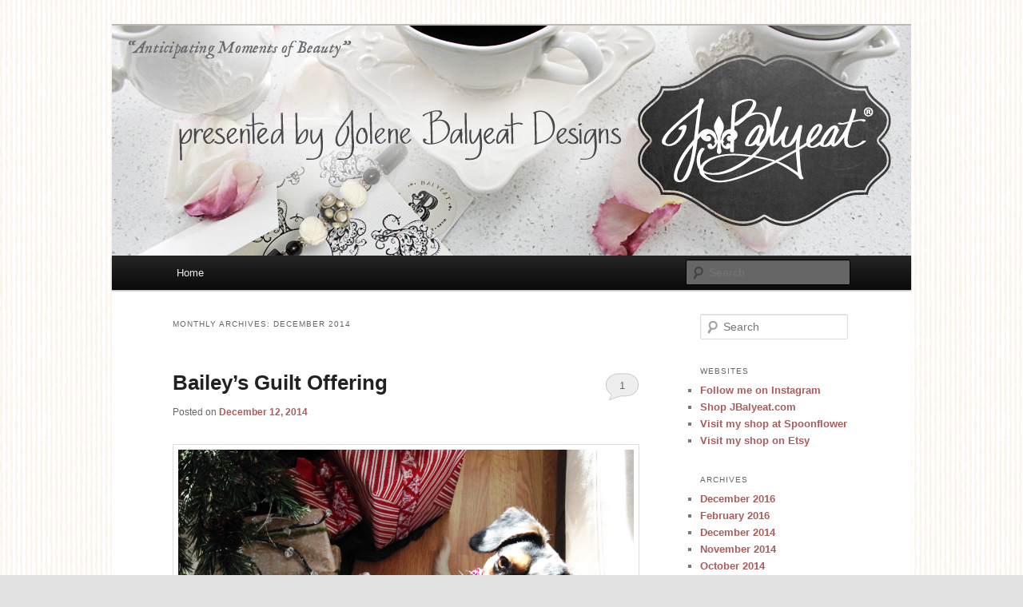

--- FILE ---
content_type: text/html; charset=UTF-8
request_url: http://www.jolenebalyeatdesigns.com/2014/12/
body_size: 10228
content:
<!DOCTYPE html>
<!--[if IE 6]>
<html id="ie6" lang="en-US">
<![endif]-->
<!--[if IE 7]>
<html id="ie7" lang="en-US">
<![endif]-->
<!--[if IE 8]>
<html id="ie8" lang="en-US">
<![endif]-->
<!--[if !(IE 6) & !(IE 7) & !(IE 8)]><!-->
<html lang="en-US">
<!--<![endif]-->
<head>
<meta charset="UTF-8" />
<meta name="viewport" content="width=device-width" />
<title>December | 2014 | Jolene Balyeat Designs</title>
<link rel="profile" href="http://gmpg.org/xfn/11" />
<link rel="stylesheet" type="text/css" media="all" href="http://www.jolenebalyeatdesigns.com/wp-content/themes/twentyeleven/style.css" />
<link rel="pingback" href="http://www.jolenebalyeatdesigns.com/xmlrpc.php" />
<!--[if lt IE 9]>
<script src="http://www.jolenebalyeatdesigns.com/wp-content/themes/twentyeleven/js/html5.js" type="text/javascript"></script>
<![endif]-->
<meta name='robots' content='max-image-preview:large' />
<link rel='dns-prefetch' href='//secure.gravatar.com' />
<link rel='dns-prefetch' href='//stats.wp.com' />
<link rel='dns-prefetch' href='//v0.wordpress.com' />
<link rel="alternate" type="application/rss+xml" title="Jolene Balyeat Designs &raquo; Feed" href="http://www.jolenebalyeatdesigns.com/feed/" />
<link rel="alternate" type="application/rss+xml" title="Jolene Balyeat Designs &raquo; Comments Feed" href="http://www.jolenebalyeatdesigns.com/comments/feed/" />
<style id='wp-img-auto-sizes-contain-inline-css' type='text/css'>
img:is([sizes=auto i],[sizes^="auto," i]){contain-intrinsic-size:3000px 1500px}
/*# sourceURL=wp-img-auto-sizes-contain-inline-css */
</style>
<style id='wp-emoji-styles-inline-css' type='text/css'>

	img.wp-smiley, img.emoji {
		display: inline !important;
		border: none !important;
		box-shadow: none !important;
		height: 1em !important;
		width: 1em !important;
		margin: 0 0.07em !important;
		vertical-align: -0.1em !important;
		background: none !important;
		padding: 0 !important;
	}
/*# sourceURL=wp-emoji-styles-inline-css */
</style>
<style id='wp-block-library-inline-css' type='text/css'>
:root{--wp-block-synced-color:#7a00df;--wp-block-synced-color--rgb:122,0,223;--wp-bound-block-color:var(--wp-block-synced-color);--wp-editor-canvas-background:#ddd;--wp-admin-theme-color:#007cba;--wp-admin-theme-color--rgb:0,124,186;--wp-admin-theme-color-darker-10:#006ba1;--wp-admin-theme-color-darker-10--rgb:0,107,160.5;--wp-admin-theme-color-darker-20:#005a87;--wp-admin-theme-color-darker-20--rgb:0,90,135;--wp-admin-border-width-focus:2px}@media (min-resolution:192dpi){:root{--wp-admin-border-width-focus:1.5px}}.wp-element-button{cursor:pointer}:root .has-very-light-gray-background-color{background-color:#eee}:root .has-very-dark-gray-background-color{background-color:#313131}:root .has-very-light-gray-color{color:#eee}:root .has-very-dark-gray-color{color:#313131}:root .has-vivid-green-cyan-to-vivid-cyan-blue-gradient-background{background:linear-gradient(135deg,#00d084,#0693e3)}:root .has-purple-crush-gradient-background{background:linear-gradient(135deg,#34e2e4,#4721fb 50%,#ab1dfe)}:root .has-hazy-dawn-gradient-background{background:linear-gradient(135deg,#faaca8,#dad0ec)}:root .has-subdued-olive-gradient-background{background:linear-gradient(135deg,#fafae1,#67a671)}:root .has-atomic-cream-gradient-background{background:linear-gradient(135deg,#fdd79a,#004a59)}:root .has-nightshade-gradient-background{background:linear-gradient(135deg,#330968,#31cdcf)}:root .has-midnight-gradient-background{background:linear-gradient(135deg,#020381,#2874fc)}:root{--wp--preset--font-size--normal:16px;--wp--preset--font-size--huge:42px}.has-regular-font-size{font-size:1em}.has-larger-font-size{font-size:2.625em}.has-normal-font-size{font-size:var(--wp--preset--font-size--normal)}.has-huge-font-size{font-size:var(--wp--preset--font-size--huge)}.has-text-align-center{text-align:center}.has-text-align-left{text-align:left}.has-text-align-right{text-align:right}.has-fit-text{white-space:nowrap!important}#end-resizable-editor-section{display:none}.aligncenter{clear:both}.items-justified-left{justify-content:flex-start}.items-justified-center{justify-content:center}.items-justified-right{justify-content:flex-end}.items-justified-space-between{justify-content:space-between}.screen-reader-text{border:0;clip-path:inset(50%);height:1px;margin:-1px;overflow:hidden;padding:0;position:absolute;width:1px;word-wrap:normal!important}.screen-reader-text:focus{background-color:#ddd;clip-path:none;color:#444;display:block;font-size:1em;height:auto;left:5px;line-height:normal;padding:15px 23px 14px;text-decoration:none;top:5px;width:auto;z-index:100000}html :where(.has-border-color){border-style:solid}html :where([style*=border-top-color]){border-top-style:solid}html :where([style*=border-right-color]){border-right-style:solid}html :where([style*=border-bottom-color]){border-bottom-style:solid}html :where([style*=border-left-color]){border-left-style:solid}html :where([style*=border-width]){border-style:solid}html :where([style*=border-top-width]){border-top-style:solid}html :where([style*=border-right-width]){border-right-style:solid}html :where([style*=border-bottom-width]){border-bottom-style:solid}html :where([style*=border-left-width]){border-left-style:solid}html :where(img[class*=wp-image-]){height:auto;max-width:100%}:where(figure){margin:0 0 1em}html :where(.is-position-sticky){--wp-admin--admin-bar--position-offset:var(--wp-admin--admin-bar--height,0px)}@media screen and (max-width:600px){html :where(.is-position-sticky){--wp-admin--admin-bar--position-offset:0px}}

/*# sourceURL=wp-block-library-inline-css */
</style><style id='global-styles-inline-css' type='text/css'>
:root{--wp--preset--aspect-ratio--square: 1;--wp--preset--aspect-ratio--4-3: 4/3;--wp--preset--aspect-ratio--3-4: 3/4;--wp--preset--aspect-ratio--3-2: 3/2;--wp--preset--aspect-ratio--2-3: 2/3;--wp--preset--aspect-ratio--16-9: 16/9;--wp--preset--aspect-ratio--9-16: 9/16;--wp--preset--color--black: #000000;--wp--preset--color--cyan-bluish-gray: #abb8c3;--wp--preset--color--white: #ffffff;--wp--preset--color--pale-pink: #f78da7;--wp--preset--color--vivid-red: #cf2e2e;--wp--preset--color--luminous-vivid-orange: #ff6900;--wp--preset--color--luminous-vivid-amber: #fcb900;--wp--preset--color--light-green-cyan: #7bdcb5;--wp--preset--color--vivid-green-cyan: #00d084;--wp--preset--color--pale-cyan-blue: #8ed1fc;--wp--preset--color--vivid-cyan-blue: #0693e3;--wp--preset--color--vivid-purple: #9b51e0;--wp--preset--gradient--vivid-cyan-blue-to-vivid-purple: linear-gradient(135deg,rgb(6,147,227) 0%,rgb(155,81,224) 100%);--wp--preset--gradient--light-green-cyan-to-vivid-green-cyan: linear-gradient(135deg,rgb(122,220,180) 0%,rgb(0,208,130) 100%);--wp--preset--gradient--luminous-vivid-amber-to-luminous-vivid-orange: linear-gradient(135deg,rgb(252,185,0) 0%,rgb(255,105,0) 100%);--wp--preset--gradient--luminous-vivid-orange-to-vivid-red: linear-gradient(135deg,rgb(255,105,0) 0%,rgb(207,46,46) 100%);--wp--preset--gradient--very-light-gray-to-cyan-bluish-gray: linear-gradient(135deg,rgb(238,238,238) 0%,rgb(169,184,195) 100%);--wp--preset--gradient--cool-to-warm-spectrum: linear-gradient(135deg,rgb(74,234,220) 0%,rgb(151,120,209) 20%,rgb(207,42,186) 40%,rgb(238,44,130) 60%,rgb(251,105,98) 80%,rgb(254,248,76) 100%);--wp--preset--gradient--blush-light-purple: linear-gradient(135deg,rgb(255,206,236) 0%,rgb(152,150,240) 100%);--wp--preset--gradient--blush-bordeaux: linear-gradient(135deg,rgb(254,205,165) 0%,rgb(254,45,45) 50%,rgb(107,0,62) 100%);--wp--preset--gradient--luminous-dusk: linear-gradient(135deg,rgb(255,203,112) 0%,rgb(199,81,192) 50%,rgb(65,88,208) 100%);--wp--preset--gradient--pale-ocean: linear-gradient(135deg,rgb(255,245,203) 0%,rgb(182,227,212) 50%,rgb(51,167,181) 100%);--wp--preset--gradient--electric-grass: linear-gradient(135deg,rgb(202,248,128) 0%,rgb(113,206,126) 100%);--wp--preset--gradient--midnight: linear-gradient(135deg,rgb(2,3,129) 0%,rgb(40,116,252) 100%);--wp--preset--font-size--small: 13px;--wp--preset--font-size--medium: 20px;--wp--preset--font-size--large: 36px;--wp--preset--font-size--x-large: 42px;--wp--preset--spacing--20: 0.44rem;--wp--preset--spacing--30: 0.67rem;--wp--preset--spacing--40: 1rem;--wp--preset--spacing--50: 1.5rem;--wp--preset--spacing--60: 2.25rem;--wp--preset--spacing--70: 3.38rem;--wp--preset--spacing--80: 5.06rem;--wp--preset--shadow--natural: 6px 6px 9px rgba(0, 0, 0, 0.2);--wp--preset--shadow--deep: 12px 12px 50px rgba(0, 0, 0, 0.4);--wp--preset--shadow--sharp: 6px 6px 0px rgba(0, 0, 0, 0.2);--wp--preset--shadow--outlined: 6px 6px 0px -3px rgb(255, 255, 255), 6px 6px rgb(0, 0, 0);--wp--preset--shadow--crisp: 6px 6px 0px rgb(0, 0, 0);}:where(.is-layout-flex){gap: 0.5em;}:where(.is-layout-grid){gap: 0.5em;}body .is-layout-flex{display: flex;}.is-layout-flex{flex-wrap: wrap;align-items: center;}.is-layout-flex > :is(*, div){margin: 0;}body .is-layout-grid{display: grid;}.is-layout-grid > :is(*, div){margin: 0;}:where(.wp-block-columns.is-layout-flex){gap: 2em;}:where(.wp-block-columns.is-layout-grid){gap: 2em;}:where(.wp-block-post-template.is-layout-flex){gap: 1.25em;}:where(.wp-block-post-template.is-layout-grid){gap: 1.25em;}.has-black-color{color: var(--wp--preset--color--black) !important;}.has-cyan-bluish-gray-color{color: var(--wp--preset--color--cyan-bluish-gray) !important;}.has-white-color{color: var(--wp--preset--color--white) !important;}.has-pale-pink-color{color: var(--wp--preset--color--pale-pink) !important;}.has-vivid-red-color{color: var(--wp--preset--color--vivid-red) !important;}.has-luminous-vivid-orange-color{color: var(--wp--preset--color--luminous-vivid-orange) !important;}.has-luminous-vivid-amber-color{color: var(--wp--preset--color--luminous-vivid-amber) !important;}.has-light-green-cyan-color{color: var(--wp--preset--color--light-green-cyan) !important;}.has-vivid-green-cyan-color{color: var(--wp--preset--color--vivid-green-cyan) !important;}.has-pale-cyan-blue-color{color: var(--wp--preset--color--pale-cyan-blue) !important;}.has-vivid-cyan-blue-color{color: var(--wp--preset--color--vivid-cyan-blue) !important;}.has-vivid-purple-color{color: var(--wp--preset--color--vivid-purple) !important;}.has-black-background-color{background-color: var(--wp--preset--color--black) !important;}.has-cyan-bluish-gray-background-color{background-color: var(--wp--preset--color--cyan-bluish-gray) !important;}.has-white-background-color{background-color: var(--wp--preset--color--white) !important;}.has-pale-pink-background-color{background-color: var(--wp--preset--color--pale-pink) !important;}.has-vivid-red-background-color{background-color: var(--wp--preset--color--vivid-red) !important;}.has-luminous-vivid-orange-background-color{background-color: var(--wp--preset--color--luminous-vivid-orange) !important;}.has-luminous-vivid-amber-background-color{background-color: var(--wp--preset--color--luminous-vivid-amber) !important;}.has-light-green-cyan-background-color{background-color: var(--wp--preset--color--light-green-cyan) !important;}.has-vivid-green-cyan-background-color{background-color: var(--wp--preset--color--vivid-green-cyan) !important;}.has-pale-cyan-blue-background-color{background-color: var(--wp--preset--color--pale-cyan-blue) !important;}.has-vivid-cyan-blue-background-color{background-color: var(--wp--preset--color--vivid-cyan-blue) !important;}.has-vivid-purple-background-color{background-color: var(--wp--preset--color--vivid-purple) !important;}.has-black-border-color{border-color: var(--wp--preset--color--black) !important;}.has-cyan-bluish-gray-border-color{border-color: var(--wp--preset--color--cyan-bluish-gray) !important;}.has-white-border-color{border-color: var(--wp--preset--color--white) !important;}.has-pale-pink-border-color{border-color: var(--wp--preset--color--pale-pink) !important;}.has-vivid-red-border-color{border-color: var(--wp--preset--color--vivid-red) !important;}.has-luminous-vivid-orange-border-color{border-color: var(--wp--preset--color--luminous-vivid-orange) !important;}.has-luminous-vivid-amber-border-color{border-color: var(--wp--preset--color--luminous-vivid-amber) !important;}.has-light-green-cyan-border-color{border-color: var(--wp--preset--color--light-green-cyan) !important;}.has-vivid-green-cyan-border-color{border-color: var(--wp--preset--color--vivid-green-cyan) !important;}.has-pale-cyan-blue-border-color{border-color: var(--wp--preset--color--pale-cyan-blue) !important;}.has-vivid-cyan-blue-border-color{border-color: var(--wp--preset--color--vivid-cyan-blue) !important;}.has-vivid-purple-border-color{border-color: var(--wp--preset--color--vivid-purple) !important;}.has-vivid-cyan-blue-to-vivid-purple-gradient-background{background: var(--wp--preset--gradient--vivid-cyan-blue-to-vivid-purple) !important;}.has-light-green-cyan-to-vivid-green-cyan-gradient-background{background: var(--wp--preset--gradient--light-green-cyan-to-vivid-green-cyan) !important;}.has-luminous-vivid-amber-to-luminous-vivid-orange-gradient-background{background: var(--wp--preset--gradient--luminous-vivid-amber-to-luminous-vivid-orange) !important;}.has-luminous-vivid-orange-to-vivid-red-gradient-background{background: var(--wp--preset--gradient--luminous-vivid-orange-to-vivid-red) !important;}.has-very-light-gray-to-cyan-bluish-gray-gradient-background{background: var(--wp--preset--gradient--very-light-gray-to-cyan-bluish-gray) !important;}.has-cool-to-warm-spectrum-gradient-background{background: var(--wp--preset--gradient--cool-to-warm-spectrum) !important;}.has-blush-light-purple-gradient-background{background: var(--wp--preset--gradient--blush-light-purple) !important;}.has-blush-bordeaux-gradient-background{background: var(--wp--preset--gradient--blush-bordeaux) !important;}.has-luminous-dusk-gradient-background{background: var(--wp--preset--gradient--luminous-dusk) !important;}.has-pale-ocean-gradient-background{background: var(--wp--preset--gradient--pale-ocean) !important;}.has-electric-grass-gradient-background{background: var(--wp--preset--gradient--electric-grass) !important;}.has-midnight-gradient-background{background: var(--wp--preset--gradient--midnight) !important;}.has-small-font-size{font-size: var(--wp--preset--font-size--small) !important;}.has-medium-font-size{font-size: var(--wp--preset--font-size--medium) !important;}.has-large-font-size{font-size: var(--wp--preset--font-size--large) !important;}.has-x-large-font-size{font-size: var(--wp--preset--font-size--x-large) !important;}
/*# sourceURL=global-styles-inline-css */
</style>

<style id='classic-theme-styles-inline-css' type='text/css'>
/*! This file is auto-generated */
.wp-block-button__link{color:#fff;background-color:#32373c;border-radius:9999px;box-shadow:none;text-decoration:none;padding:calc(.667em + 2px) calc(1.333em + 2px);font-size:1.125em}.wp-block-file__button{background:#32373c;color:#fff;text-decoration:none}
/*# sourceURL=/wp-includes/css/classic-themes.min.css */
</style>
<link rel='stylesheet' id='catablog-stylesheet-css' href='http://www.jolenebalyeatdesigns.com/wp-content/plugins/catablog/css/catablog.css?ver=1.7.0' type='text/css' media='all' />
<link rel='stylesheet' id='social-widget-css' href='http://www.jolenebalyeatdesigns.com/wp-content/plugins/social-media-widget/social_widget.css?ver=6.9' type='text/css' media='all' />
<link rel='stylesheet' id='jetpack-subscriptions-css' href='http://www.jolenebalyeatdesigns.com/wp-content/plugins/jetpack/_inc/build/subscriptions/subscriptions.min.css?ver=15.3.1' type='text/css' media='all' />
<link rel="https://api.w.org/" href="http://www.jolenebalyeatdesigns.com/wp-json/" /><link rel="EditURI" type="application/rsd+xml" title="RSD" href="http://www.jolenebalyeatdesigns.com/xmlrpc.php?rsd" />
<meta name="generator" content="WordPress 6.9" />
<link rel="icon" href="http://www.jolenebalyeatdesigns.com/wp-content/uploads/2014/02/faviconfleur1.png" type="image/x-icon" /><!-- CataBlog 1.7.0 LightBox Styles | http://catablog.illproductions.com/ -->
<style type='text/css'>
  .catablog-row {min-height:100px; height:auto !important; height:100px;} .catablog-image {width:100px;} .catablog-title {margin:0 0 0 110px !important;} .catablog-description {margin:0 0 0 110px; !important} .catablog-images-column {width:100px;}  .catablog-gallery.catablog-row {width:100px; height:100px;} .catablog-gallery.catablog-row .catablog-image {width:100px; height:100px;} .catablog-gallery.catablog-row .catablog-image img {width:100px; height:100px;} .catablog-gallery.catablog-row .catablog-title {width:90px;}
</style>
	<style>img#wpstats{display:none}</style>
			<style>
		/* Link color */
		a,
		#site-title a:focus,
		#site-title a:hover,
		#site-title a:active,
		.entry-title a:hover,
		.entry-title a:focus,
		.entry-title a:active,
		.widget_twentyeleven_ephemera .comments-link a:hover,
		section.recent-posts .other-recent-posts a[rel="bookmark"]:hover,
		section.recent-posts .other-recent-posts .comments-link a:hover,
		.format-image footer.entry-meta a:hover,
		#site-generator a:hover {
			color: #aa5c5c;
		}
		section.recent-posts .other-recent-posts .comments-link a:hover {
			border-color: #aa5c5c;
		}
		article.feature-image.small .entry-summary p a:hover,
		.entry-header .comments-link a:hover,
		.entry-header .comments-link a:focus,
		.entry-header .comments-link a:active,
		.feature-slider a.active {
			background-color: #aa5c5c;
		}
	</style>
	<style type="text/css" id="twentyeleven-header-css">
			#site-title,
		#site-description {
			position: absolute;
			clip: rect(1px 1px 1px 1px); /* IE6, IE7 */
			clip: rect(1px, 1px, 1px, 1px);
		}
		</style>
	<style type="text/css" id="custom-background-css">
body.custom-background { background-image: url("http://www.jolenebalyeatdesigns.com/wp-content/uploads/2017/03/PlainJBalyeatStripeBkgd2.png"); background-position: left top; background-size: auto; background-repeat: repeat; background-attachment: fixed; }
</style>
	
<!-- Jetpack Open Graph Tags -->
<meta property="og:type" content="website" />
<meta property="og:title" content="December 2014 &#8211; Jolene Balyeat Designs" />
<meta property="og:site_name" content="Jolene Balyeat Designs" />
<meta property="og:image" content="https://s0.wp.com/i/blank.jpg" />
<meta property="og:image:width" content="200" />
<meta property="og:image:height" content="200" />
<meta property="og:image:alt" content="" />
<meta property="og:locale" content="en_US" />

<!-- End Jetpack Open Graph Tags -->
</head>

<body class="archive date custom-background wp-theme-twentyeleven single-author two-column right-sidebar">
<div id="page" class="hfeed">
	<header id="branding" role="banner">
			<hgroup>
				<h1 id="site-title"><span><a href="http://www.jolenebalyeatdesigns.com/" rel="home">Jolene Balyeat Designs</a></span></h1>
				<h2 id="site-description">Anticipating Moments of Beauty</h2>
			</hgroup>

						<a href="http://www.jolenebalyeatdesigns.com/">
									<img src="http://www.jolenebalyeatdesigns.com/wp-content/uploads/2017/03/cropped-BlogHeaderNew.jpg" width="1000" height="288" alt="Jolene Balyeat Designs" />
							</a>
			
							<div class="only-search with-image">
					<form method="get" id="searchform" action="http://www.jolenebalyeatdesigns.com/">
		<label for="s" class="assistive-text">Search</label>
		<input type="text" class="field" name="s" id="s" placeholder="Search" />
		<input type="submit" class="submit" name="submit" id="searchsubmit" value="Search" />
	</form>
				</div>
			
			<nav id="access" role="navigation">
				<h3 class="assistive-text">Main menu</h3>
								<div class="skip-link"><a class="assistive-text" href="#content">Skip to primary content</a></div>
									<div class="skip-link"><a class="assistive-text" href="#secondary">Skip to secondary content</a></div>
												<div class="menu"><ul>
<li ><a href="http://www.jolenebalyeatdesigns.com/">Home</a></li></ul></div>
			</nav><!-- #access -->
	</header><!-- #branding -->


	<div id="main">

		<section id="primary">
			<div id="content" role="main">

			
				<header class="page-header">
					<h1 class="page-title">
													Monthly Archives: <span>December 2014</span>											</h1>
				</header>

				
								
					
	<article id="post-538" class="post-538 post type-post status-publish format-standard hentry category-musings tag-bailey tag-gift tag-guilt tag-peace tag-present">
		<header class="entry-header">
						<h1 class="entry-title"><a href="http://www.jolenebalyeatdesigns.com/baileys-guilt-offering/" rel="bookmark">Bailey&#8217;s Guilt Offering</a></h1>
			
						<div class="entry-meta">
				<span class="sep">Posted on </span><a href="http://www.jolenebalyeatdesigns.com/baileys-guilt-offering/" title="1:41 PM" rel="bookmark"><time class="entry-date" datetime="2014-12-12T13:41:45-07:00">December 12, 2014</time></a><span class="by-author"> <span class="sep"> by </span> <span class="author vcard"><a class="url fn n" href="http://www.jolenebalyeatdesigns.com/author/jolenebalyeat/" title="View all posts by jolenebalyeat" rel="author">jolenebalyeat</a></span></span>			</div><!-- .entry-meta -->
			
						<div class="comments-link">
				<a href="http://www.jolenebalyeatdesigns.com/baileys-guilt-offering/#comments">1</a>			</div>
					</header><!-- .entry-header -->

				<div class="entry-content">
			<p><a href="http://www.jolenebalyeatdesigns.com/wp-content/uploads/2014/12/BaileysGift.jpg"><img fetchpriority="high" decoding="async" class="aligncenter size-large wp-image-537" src="http://www.jolenebalyeatdesigns.com/wp-content/uploads/2014/12/BaileysGift-1024x711.jpg" alt="BaileysGift" width="584" height="405" srcset="http://www.jolenebalyeatdesigns.com/wp-content/uploads/2014/12/BaileysGift-1024x711.jpg 1024w, http://www.jolenebalyeatdesigns.com/wp-content/uploads/2014/12/BaileysGift-300x208.jpg 300w, http://www.jolenebalyeatdesigns.com/wp-content/uploads/2014/12/BaileysGift-431x300.jpg 431w" sizes="(max-width: 584px) 100vw, 584px" /></a>This caption is so happening on a gift under our tree this year!</p>
<p>To: Big Ruff (Master)<br />
From: Small Ruff (Dog)</p>
<p>Ruff, Ruff, Ruff, Ruff, Barooo, Ruff, Sniff, Ruff, Scratch, Ruff, Grr, Ruff (Translation Below)</p>
<p>Dear Master, (Dada)</p>
<p>I am so sorry that I ate your slippers&#8230;again.  I don&#8217;t know what comes over me but when I see the Christmas tree come out I get so excited that I must kill something.  The insoles of your slippers beckoned me with the reek of your wonderful foot stink.  They were simply irresistible.  I had no choice really. I had to kill them.  So Lady-Master made me get you another pair.  Hope you like them.</p>
<p>Love, Bailey</p>
<p>P.S.  If they are satisfactory, can I please finish off your old ones? They still have a bit of chew left in them and the imprint of the soul scent lingers.</p>
<p>For those of us whose love language is gifts, this is one of the most anticipated times of year.  I love gifts&#8230;both giving and receiving.  A gift can communicate such a powerful message of love, value and thoughtfulness.  With such a simple thing, one can transform a moment into a memory.  But all too often, the stress associated with obligatory giving, social expectations, and a guilty realization that we have not fostered a close enough relationship with the recipient to know them well enough to bless them, distracts us from the beauty found in the grace of giving and receiving.  Let&#8217;s not give up on blessing others, and practicing thankfulness just because busyness threatens to steal from our relationships.  Perhaps we can make an early New Year&#8217;s resolution to become better students of the people in our life and more present in our interactions with them so that when we bless them from a place of abiding in the &#8220;Prince of Peace&#8221; who was gifted to us so long ago, they truly discover the treasure they were created to be!</p>
<p>Inspirational Scripture:</p>
<p><span id="en-NLT-24956" class="text Luke-2-14">&#8220;Glory to God in highest heaven,</span><span class="indent-1"> <span class="text Luke-2-14">and peace on earth to those with whom God is pleased.&#8221;</span></span> <a href="https://www.biblegateway.com/passage/?search=Luke%202:14&amp;version=NLT" target="_blank">Luke 2:14</a></p>
<p><span id="en-NLT-24956" class="text Luke-2-14"><span id="en-NLT-27625" class="text Acts-20-35"> &#8220;&#8230;<span class="woj">‘It is more blessed to give than to receive.’</span></span> &#8220;</span><br />
<a title="Acts 20:35" href="https://www.biblegateway.com/passage/?search=Acts+20:35&amp;version=NLT" target="_blank">Acts 20:35</a></p>
					</div><!-- .entry-content -->
		
		<footer class="entry-meta">
												<span class="cat-links">
				<span class="entry-utility-prep entry-utility-prep-cat-links">Posted in</span> <a href="http://www.jolenebalyeatdesigns.com/category/musings/" rel="category tag">Musings</a>			</span>
															<span class="sep"> | </span>
							<span class="tag-links">
				<span class="entry-utility-prep entry-utility-prep-tag-links">Tagged</span> <a href="http://www.jolenebalyeatdesigns.com/tag/bailey/" rel="tag">Bailey</a>, <a href="http://www.jolenebalyeatdesigns.com/tag/gift/" rel="tag">Gift</a>, <a href="http://www.jolenebalyeatdesigns.com/tag/guilt/" rel="tag">Guilt</a>, <a href="http://www.jolenebalyeatdesigns.com/tag/peace/" rel="tag">Peace</a>, <a href="http://www.jolenebalyeatdesigns.com/tag/present/" rel="tag">Present</a>			</span>
						
									<span class="sep"> | </span>
						<span class="comments-link"><a href="http://www.jolenebalyeatdesigns.com/baileys-guilt-offering/#comments"><b>1</b> Reply</a></span>
			
					</footer><!-- .entry-meta -->
	</article><!-- #post-538 -->

				
				
			
			</div><!-- #content -->
		</section><!-- #primary -->

		<div id="secondary" class="widget-area" role="complementary">
			<aside id="search-2" class="widget widget_search">	<form method="get" id="searchform" action="http://www.jolenebalyeatdesigns.com/">
		<label for="s" class="assistive-text">Search</label>
		<input type="text" class="field" name="s" id="s" placeholder="Search" />
		<input type="submit" class="submit" name="submit" id="searchsubmit" value="Search" />
	</form>
</aside><aside id="linkcat-2" class="widget widget_links"><h3 class="widget-title">Websites</h3>
	<ul class='xoxo blogroll'>
<li><a href="https://www.instagram.com/jolenebalyeatdesigns/" rel="me" title="Instagram" target="_blank">Follow me on Instagram</a></li>
<li><a href="http://jbalyeat.com" rel="me" title="Visit JBalyeat.com" target="_blank">Shop JBalyeat.com</a></li>
<li><a href="http://spoonflower.com/profiles/jolenebalyeatdesigns" rel="me" title="See Fabric at Spoonflower" target="_blank">Visit my shop at Spoonflower</a></li>
<li><a href="http://etsy.com/shop/jolenebalyeatdesigns" rel="me" title="See creations on Etsy" target="_blank">Visit my shop on Etsy</a></li>

	</ul>
</aside>
<aside id="archives-2" class="widget widget_archive"><h3 class="widget-title">Archives</h3>
			<ul>
					<li><a href='http://www.jolenebalyeatdesigns.com/2016/12/'>December 2016</a></li>
	<li><a href='http://www.jolenebalyeatdesigns.com/2016/02/'>February 2016</a></li>
	<li><a href='http://www.jolenebalyeatdesigns.com/2014/12/' aria-current="page">December 2014</a></li>
	<li><a href='http://www.jolenebalyeatdesigns.com/2014/11/'>November 2014</a></li>
	<li><a href='http://www.jolenebalyeatdesigns.com/2014/10/'>October 2014</a></li>
	<li><a href='http://www.jolenebalyeatdesigns.com/2014/06/'>June 2014</a></li>
	<li><a href='http://www.jolenebalyeatdesigns.com/2014/05/'>May 2014</a></li>
	<li><a href='http://www.jolenebalyeatdesigns.com/2014/04/'>April 2014</a></li>
	<li><a href='http://www.jolenebalyeatdesigns.com/2014/03/'>March 2014</a></li>
	<li><a href='http://www.jolenebalyeatdesigns.com/2014/02/'>February 2014</a></li>
	<li><a href='http://www.jolenebalyeatdesigns.com/2013/11/'>November 2013</a></li>
	<li><a href='http://www.jolenebalyeatdesigns.com/2013/10/'>October 2013</a></li>
	<li><a href='http://www.jolenebalyeatdesigns.com/2013/09/'>September 2013</a></li>
	<li><a href='http://www.jolenebalyeatdesigns.com/2012/02/'>February 2012</a></li>
	<li><a href='http://www.jolenebalyeatdesigns.com/2012/01/'>January 2012</a></li>
			</ul>

			</aside><aside id="categories-2" class="widget widget_categories"><h3 class="widget-title">Categories</h3>
			<ul>
					<li class="cat-item cat-item-8"><a href="http://www.jolenebalyeatdesigns.com/category/collections/">Collections</a>
</li>
	<li class="cat-item cat-item-7"><a href="http://www.jolenebalyeatdesigns.com/category/inspiration/">Inspiration</a>
</li>
	<li class="cat-item cat-item-6"><a href="http://www.jolenebalyeatdesigns.com/category/musings/">Musings</a>
</li>
	<li class="cat-item cat-item-5"><a href="http://www.jolenebalyeatdesigns.com/category/tutorials/">Tutorials</a>
</li>
	<li class="cat-item cat-item-1"><a href="http://www.jolenebalyeatdesigns.com/category/uncategorized/">Uncategorized</a>
</li>
			</ul>

			</aside><aside id="social-widget-2" class="widget Social_Widget"><h3 class="widget-title">Follow!</h3><div class="socialmedia-buttons smw_left"><a href="https://twitter.com/JoleneBalyeat" rel="nofollow" target="_blank"><img width="32" height="32" src="http://www.jolenebalyeatdesigns.com/wp-content/plugins/social-media-widget/images/default/32/twitter.png" 
				alt=" Twitter" 
				title=" Twitter" style="opacity: 0.8; -moz-opacity: 0.8;" class="fade" /></a><a href="http://www.pinterest.com/jolenebalyeat/" rel="nofollow" target="_blank"><img width="32" height="32" src="http://www.jolenebalyeatdesigns.com/wp-content/plugins/social-media-widget/images/default/32/pinterest.png" 
				alt=" Pinterest" 
				title=" Pinterest" style="opacity: 0.8; -moz-opacity: 0.8;" class="fade" /></a><a href="http://www.facebook.com/jolenebalyeatdesigns" rel="nofollow" target="_blank"><img width="32" height="32" src="http://www.jolenebalyeatdesigns.com/wp-content/plugins/social-media-widget/images/default/32/facebook.png" 
				alt=" Facebook" 
				title=" Facebook" style="opacity: 0.8; -moz-opacity: 0.8;" class="fade" /></a><a href="http://www.etsy.com/shop/jolenebalyeatdesigns" rel="nofollow" target="_blank"><img width="32" height="32" src="http://www.jolenebalyeatdesigns.com/wp-content/plugins/social-media-widget/images/default/32/etsy.png" 
				alt=" Etsy" 
				title=" Etsy" style="opacity: 0.8; -moz-opacity: 0.8;" class="fade" /></a><a href="http://www.linkedin.com/in/jolenebalyeat" rel="nofollow" target="_blank"><img width="32" height="32" src="http://www.jolenebalyeatdesigns.com/wp-content/plugins/social-media-widget/images/default/32/linkedin.png" 
				alt=" LinkedIn" 
				title=" LinkedIn" style="opacity: 0.8; -moz-opacity: 0.8;" class="fade" /></a><a href="http://spoonflower.com/profiles/jolenebalyeatdesigns" rel="nofollow" target="_blank"><img width="32" height="32" src="http://www.spoonflower.com/assets/promote/MarkBanner_75x68.png" 
				alt=" Spoonflower" 
				title=" Spoonflower" style="opacity: 0.8; -moz-opacity: 0.8;" class="fade" /></a></div></aside><aside id="meta-2" class="widget widget_meta"><h3 class="widget-title">Meta</h3>
		<ul>
						<li><a href="http://www.jolenebalyeatdesigns.com/wp-login.php">Log in</a></li>
			<li><a href="http://www.jolenebalyeatdesigns.com/feed/">Entries feed</a></li>
			<li><a href="http://www.jolenebalyeatdesigns.com/comments/feed/">Comments feed</a></li>

			<li><a href="https://wordpress.org/">WordPress.org</a></li>
		</ul>

		</aside><aside id="blog_subscription-2" class="widget widget_blog_subscription jetpack_subscription_widget"><h3 class="widget-title">Subscribe to Blog via Email</h3>
			<div class="wp-block-jetpack-subscriptions__container">
			<form action="#" method="post" accept-charset="utf-8" id="subscribe-blog-blog_subscription-2"
				data-blog="123198885"
				data-post_access_level="everybody" >
									<div id="subscribe-text"><p>Enter your email address to subscribe to this blog and receive notifications of new posts by email.</p>
</div>
										<p id="subscribe-email">
						<label id="jetpack-subscribe-label"
							class="screen-reader-text"
							for="subscribe-field-blog_subscription-2">
							Email Address						</label>
						<input type="email" name="email" autocomplete="email" required="required"
																					value=""
							id="subscribe-field-blog_subscription-2"
							placeholder="Email Address"
						/>
					</p>

					<p id="subscribe-submit"
											>
						<input type="hidden" name="action" value="subscribe"/>
						<input type="hidden" name="source" value="http://www.jolenebalyeatdesigns.com/2014/12/"/>
						<input type="hidden" name="sub-type" value="widget"/>
						<input type="hidden" name="redirect_fragment" value="subscribe-blog-blog_subscription-2"/>
						<input type="hidden" id="_wpnonce" name="_wpnonce" value="1a2b1fd679" /><input type="hidden" name="_wp_http_referer" value="/2014/12/" />						<button type="submit"
															class="wp-block-button__link"
																					name="jetpack_subscriptions_widget"
						>
							Subscribe						</button>
					</p>
							</form>
							<div class="wp-block-jetpack-subscriptions__subscount">
					Join 1 other subscriber				</div>
						</div>
			
</aside>		</div><!-- #secondary .widget-area -->

	</div><!-- #main -->

	<footer id="colophon" role="contentinfo">

			

			<div id="site-generator">
								<a href="https://wordpress.org/" title="Semantic Personal Publishing Platform">Proudly powered by WordPress</a>
			</div>
	</footer><!-- #colophon -->
</div><!-- #page -->

<script type="speculationrules">
{"prefetch":[{"source":"document","where":{"and":[{"href_matches":"/*"},{"not":{"href_matches":["/wp-*.php","/wp-admin/*","/wp-content/uploads/*","/wp-content/*","/wp-content/plugins/*","/wp-content/themes/twentyeleven/*","/*\\?(.+)"]}},{"not":{"selector_matches":"a[rel~=\"nofollow\"]"}},{"not":{"selector_matches":".no-prefetch, .no-prefetch a"}}]},"eagerness":"conservative"}]}
</script>
<script type="text/javascript" id="jetpack-stats-js-before">
/* <![CDATA[ */
_stq = window._stq || [];
_stq.push([ "view", JSON.parse("{\"v\":\"ext\",\"blog\":\"123198885\",\"post\":\"0\",\"tz\":\"-7\",\"srv\":\"www.jolenebalyeatdesigns.com\",\"arch_date\":\"2014\\\/12\",\"arch_results\":\"1\",\"j\":\"1:15.3.1\"}") ]);
_stq.push([ "clickTrackerInit", "123198885", "0" ]);
//# sourceURL=jetpack-stats-js-before
/* ]]> */
</script>
<script type="text/javascript" src="https://stats.wp.com/e-202604.js" id="jetpack-stats-js" defer="defer" data-wp-strategy="defer"></script>
<script id="wp-emoji-settings" type="application/json">
{"baseUrl":"https://s.w.org/images/core/emoji/17.0.2/72x72/","ext":".png","svgUrl":"https://s.w.org/images/core/emoji/17.0.2/svg/","svgExt":".svg","source":{"concatemoji":"http://www.jolenebalyeatdesigns.com/wp-includes/js/wp-emoji-release.min.js?ver=6.9"}}
</script>
<script type="module">
/* <![CDATA[ */
/*! This file is auto-generated */
const a=JSON.parse(document.getElementById("wp-emoji-settings").textContent),o=(window._wpemojiSettings=a,"wpEmojiSettingsSupports"),s=["flag","emoji"];function i(e){try{var t={supportTests:e,timestamp:(new Date).valueOf()};sessionStorage.setItem(o,JSON.stringify(t))}catch(e){}}function c(e,t,n){e.clearRect(0,0,e.canvas.width,e.canvas.height),e.fillText(t,0,0);t=new Uint32Array(e.getImageData(0,0,e.canvas.width,e.canvas.height).data);e.clearRect(0,0,e.canvas.width,e.canvas.height),e.fillText(n,0,0);const a=new Uint32Array(e.getImageData(0,0,e.canvas.width,e.canvas.height).data);return t.every((e,t)=>e===a[t])}function p(e,t){e.clearRect(0,0,e.canvas.width,e.canvas.height),e.fillText(t,0,0);var n=e.getImageData(16,16,1,1);for(let e=0;e<n.data.length;e++)if(0!==n.data[e])return!1;return!0}function u(e,t,n,a){switch(t){case"flag":return n(e,"\ud83c\udff3\ufe0f\u200d\u26a7\ufe0f","\ud83c\udff3\ufe0f\u200b\u26a7\ufe0f")?!1:!n(e,"\ud83c\udde8\ud83c\uddf6","\ud83c\udde8\u200b\ud83c\uddf6")&&!n(e,"\ud83c\udff4\udb40\udc67\udb40\udc62\udb40\udc65\udb40\udc6e\udb40\udc67\udb40\udc7f","\ud83c\udff4\u200b\udb40\udc67\u200b\udb40\udc62\u200b\udb40\udc65\u200b\udb40\udc6e\u200b\udb40\udc67\u200b\udb40\udc7f");case"emoji":return!a(e,"\ud83e\u1fac8")}return!1}function f(e,t,n,a){let r;const o=(r="undefined"!=typeof WorkerGlobalScope&&self instanceof WorkerGlobalScope?new OffscreenCanvas(300,150):document.createElement("canvas")).getContext("2d",{willReadFrequently:!0}),s=(o.textBaseline="top",o.font="600 32px Arial",{});return e.forEach(e=>{s[e]=t(o,e,n,a)}),s}function r(e){var t=document.createElement("script");t.src=e,t.defer=!0,document.head.appendChild(t)}a.supports={everything:!0,everythingExceptFlag:!0},new Promise(t=>{let n=function(){try{var e=JSON.parse(sessionStorage.getItem(o));if("object"==typeof e&&"number"==typeof e.timestamp&&(new Date).valueOf()<e.timestamp+604800&&"object"==typeof e.supportTests)return e.supportTests}catch(e){}return null}();if(!n){if("undefined"!=typeof Worker&&"undefined"!=typeof OffscreenCanvas&&"undefined"!=typeof URL&&URL.createObjectURL&&"undefined"!=typeof Blob)try{var e="postMessage("+f.toString()+"("+[JSON.stringify(s),u.toString(),c.toString(),p.toString()].join(",")+"));",a=new Blob([e],{type:"text/javascript"});const r=new Worker(URL.createObjectURL(a),{name:"wpTestEmojiSupports"});return void(r.onmessage=e=>{i(n=e.data),r.terminate(),t(n)})}catch(e){}i(n=f(s,u,c,p))}t(n)}).then(e=>{for(const n in e)a.supports[n]=e[n],a.supports.everything=a.supports.everything&&a.supports[n],"flag"!==n&&(a.supports.everythingExceptFlag=a.supports.everythingExceptFlag&&a.supports[n]);var t;a.supports.everythingExceptFlag=a.supports.everythingExceptFlag&&!a.supports.flag,a.supports.everything||((t=a.source||{}).concatemoji?r(t.concatemoji):t.wpemoji&&t.twemoji&&(r(t.twemoji),r(t.wpemoji)))});
//# sourceURL=http://www.jolenebalyeatdesigns.com/wp-includes/js/wp-emoji-loader.min.js
/* ]]> */
</script>

</body>
</html>